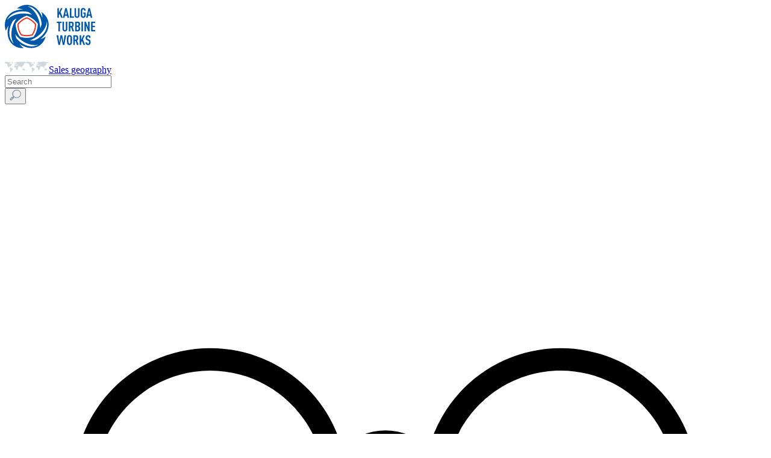

--- FILE ---
content_type: text/html; charset=UTF-8
request_url: https://paoktz.ru/en/contacts/
body_size: 10445
content:
<!DOCTYPE html>
<html>
<head>
	<title>Contacts</title>
	<meta http-equiv="Content-Type" content="text/html; charset=UTF-8" />
<link href="/bitrix/cache/css/en/main/template_d8926bf76a5c17baff5e43dd0a41b2f2/template_d8926bf76a5c17baff5e43dd0a41b2f2_v1.css?1751352186438119" type="text/css"  data-template-style="true" rel="stylesheet" />
<meta name="viewport" content="width=device-width, initial-scale=1.0, minimum-scale=1.0, maximum-scale=1.0, user-scalable=0">
<meta name="cmsmagazine" content="9b63be5a8b895e98d08205c48cae222e">



	</head>
<body class="body body--contacts">
<div class="page">
	<div class="page__header">
		<header class="header">
			<div class="header__container">
				<div class="row">
					<div class="column small-12">
						<div class="header__top">
							<div class="header__logo"><a class="logo" href="/en/"><svg version="1.1" id="Слой_1" xmlns="http://www.w3.org/2000/svg" xmlns:xlink="http://www.w3.org/1999/xlink" x="0px" y="0px"
	 width="149.756px" height="71.678px" viewBox="0 0 149.756 71.678" enable-background="new 0 0 149.756 71.678"
	 xml:space="preserve">
<path fill="#0057A8" d="M61.26,54.999c0.099-0.086,0.198-0.17,0.296-0.256c8.173-7.18,12.488-16.787,10.689-26.327
	c-0.197-1.043-0.47-2.057-0.8-3.046c-1.806-5.423-5.542-10.012-10.571-13.44c0.896,3.134,1.387,6.455,1.424,9.874
	c-0.338-1.013-0.71-2.001-1.113-2.963c-0.048-0.114-0.096-0.228-0.145-0.342c-4.303-10-12.108-17.08-21.742-18.317
	C38.246,0.046,37.197-0.007,36.155,0c-5.716,0.042-11.235,2.177-16.05,5.901c3.274,0.116,6.6,0.681,9.878,1.711
	c-1.082,0.007-2.151,0.052-3.205,0.139c-0.133,0.011-0.265,0.026-0.397,0.038C15.549,8.797,6.411,14.024,2.259,22.798
	c-0.454,0.959-0.829,1.94-1.144,2.934c-1.727,5.449-1.402,11.358,0.652,17.087c1.123-3.078,2.688-6.066,4.68-8.865
	c-0.326,1.027-0.613,2.054-0.854,3.08c-0.031,0.132-0.059,0.264-0.088,0.396c-2.391,10.612-0.243,20.919,6.819,27.579
	c0.772,0.729,1.589,1.389,2.437,1.994c4.648,3.326,10.368,4.844,16.453,4.66c-2.578-2.018-4.934-4.426-6.979-7.182
	c0.875,0.627,1.763,1.211,2.661,1.756c0.114,0.07,0.229,0.141,0.344,0.209c9.354,5.553,19.822,6.688,28.339,2.029
	c0.932-0.51,1.812-1.084,2.649-1.703c4.6-3.393,7.811-8.363,9.516-14.207c-2.706,1.822-5.715,3.316-8.958,4.408
	C59.645,56.341,60.47,55.681,61.26,54.999z M37.929,2.316c7.402,0.951,13.63,5.654,17.783,12.54c1.448,2.4,2.645,5.066,3.55,7.932
	c0.906,2.867,1.521,5.934,1.808,9.133c-0.603,2.363-1.412,4.616-2.402,6.74c-0.189-4.2-0.838-8.237-1.896-12.015
	c-0.675-2.406-1.515-4.705-2.505-6.875c-0.34-0.746-0.7-1.475-1.075-2.189c-1.123-2.137-2.396-4.13-3.811-5.945
	c-3.21-4.116-7.132-7.335-11.583-9.336C37.842,2.307,37.885,2.311,37.929,2.316z M54.639,31.779c-0.1,3.669-0.71,7.31-1.841,10.789
	c-1.186,3.652-2.924,7.119-5.15,10.271c-3.672,1.139-7.497,1.719-11.323,1.723c-3.825-0.004-7.65-0.584-11.322-1.723
	c-2.227-3.152-3.965-6.619-5.15-10.271c-1.131-3.479-1.741-7.119-1.841-10.789c-0.002-0.285,0.004-0.478,0.01-0.595
	c0.008-0.009,0.016-0.019,0.022-0.028c2.291-3.054,5.032-5.757,8.114-7.998c3.096-2.248,6.53-4.028,10.167-5.267
	c3.638,1.239,7.072,3.019,10.168,5.267c3.082,2.24,5.822,4.943,8.113,7.998c0.008,0.01,0.016,0.019,0.022,0.028
	C54.635,31.301,54.64,31.494,54.639,31.779z M3.812,24.88c0.019-0.04,0.035-0.081,0.054-0.12
	c3.188-6.739,9.581-11.199,17.404-13.025c2.738-0.639,5.649-0.961,8.664-0.937c3.019,0.024,6.138,0.397,9.282,1.119
	c2.051,1.301,3.936,2.762,5.643,4.356c-4.058-1.121-8.103-1.753-12.026-1.915c-2.499-0.103-4.947-0.014-7.319,0.258
	c-0.814,0.093-1.619,0.21-2.415,0.347c-2.379,0.408-4.668,1.002-6.831,1.788C11.363,18.531,7.09,21.266,3.812,24.88z M14.687,64.087
	c-5.426-5.115-7.691-12.574-7.01-20.58c0.238-2.803,0.832-5.672,1.788-8.533c0.956-2.859,2.272-5.706,3.927-8.469
	c1.871-1.549,3.844-2.89,5.887-4.021c-2.316,3.508-4.166,7.156-5.531,10.833c-0.87,2.346-1.543,4.703-2.019,7.043
	c-0.163,0.805-0.301,1.607-0.417,2.406c-0.347,2.387-0.489,4.748-0.411,7.047c0.178,5.217,1.458,10.127,3.883,14.361
	C14.751,64.146,14.718,64.116,14.687,64.087z M55.431,65.942c-6.541,3.58-14.336,3.438-21.739,0.316
	c-2.591-1.094-5.134-2.551-7.559-4.344c-2.43-1.795-4.739-3.926-6.859-6.361c-0.895-2.26-1.56-4.555-2.003-6.85
	c2.625,3.295,5.528,6.188,8.61,8.627c1.965,1.555,4.002,2.924,6.084,4.1c0.715,0.404,1.436,0.783,2.161,1.141
	c2.165,1.068,4.366,1.932,6.579,2.566c5.01,1.439,10.068,1.736,14.841,0.74C55.507,65.899,55.47,65.923,55.431,65.942z
	 M56.914,54.39c-2.454,1.752-5.189,3.289-8.153,4.553c-2.429,0.154-4.818,0.078-7.141-0.209c3.941-1.479,7.587-3.344,10.855-5.521
	c2.084-1.387,4.014-2.9,5.773-4.516c0.605-0.555,1.188-1.123,1.752-1.701c1.686-1.729,3.187-3.557,4.476-5.465
	c2.916-4.321,4.762-9.039,5.289-13.885c0.009,0.043,0.019,0.085,0.027,0.128c1.382,7.328-1.162,14.698-6.419,20.774
	C61.535,50.673,59.364,52.638,56.914,54.39z"/>
<path fill="#EE3124" d="M36.325,22.627c2.693,0.984,5.228,2.332,7.542,4.013c2.314,1.683,4.381,3.679,6.154,5.946
	c-0.1,2.91-0.596,5.755-1.475,8.46c-0.887,2.73-2.15,5.32-3.76,7.707c-2.756,0.789-5.599,1.189-8.46,1.193
	c-2.864-0.004-5.708-0.404-8.463-1.193c-1.609-2.387-2.873-4.977-3.76-7.709c-0.884-2.717-1.38-5.576-1.475-8.458
	c1.769-2.263,3.837-4.262,6.153-5.946C31.098,24.959,33.632,23.611,36.325,22.627 M36.325,20.512
	c-3.117,1.062-6.062,2.587-8.714,4.514c-2.642,1.92-4.99,4.237-6.954,6.854c-0.006,0.008-0.013,0.016-0.02,0.024
	c-0.005,0.1-0.01,0.265-0.009,0.51c0.086,3.145,0.609,6.264,1.578,9.247c1.016,3.129,2.506,6.102,4.414,8.803
	c3.147,0.977,6.426,1.473,9.704,1.477c3.279-0.004,6.558-0.5,9.704-1.477c1.909-2.701,3.398-5.674,4.415-8.803
	c0.969-2.982,1.492-6.102,1.578-9.247c0.001-0.245-0.004-0.41-0.009-0.51c-0.007-0.008-0.014-0.016-0.02-0.024
	c-1.964-2.618-4.313-4.935-6.954-6.854C42.386,23.1,39.443,21.574,36.325,20.512L36.325,20.512z"/>
<g>
	<path fill="#0057A8" d="M96.072,21.444h-2.727l-2.592-6.604l-1.217,2.479v4.125h-2.524V5.397h2.524v7.55l3.493-7.55h2.547
		l-3.224,6.648L96.072,21.444z"/>
	<path fill="#0057A8" d="M106.529,21.444h-2.637l-0.653-3.178H99.52l-0.631,3.178h-2.66l3.944-16.047h2.457L106.529,21.444z
		 M102.765,15.99l-1.375-6.716l-1.374,6.716H102.765z"/>
	<path fill="#0057A8" d="M114.53,21.444h-6.738V5.397h2.524v13.771h4.214V21.444z"/>
	<path fill="#0057A8" d="M123.793,17.5c0,1.203-0.368,2.187-1.104,2.953c-0.767,0.781-1.758,1.172-2.975,1.172
		c-1.232,0-2.231-0.391-2.998-1.172c-0.736-0.766-1.104-1.75-1.104-2.953V5.397h2.524v12.238c0,0.556,0.15,0.98,0.451,1.273
		c0.3,0.293,0.676,0.439,1.127,0.439c0.45,0,0.822-0.146,1.115-0.439s0.439-0.717,0.439-1.273V5.397h2.524V17.5z"/>
	<path fill="#0057A8" d="M134.093,17.162c0,1.428-0.372,2.528-1.116,3.302c-0.743,0.774-1.739,1.161-2.986,1.161
		c-1.307,0-2.344-0.458-3.11-1.375c-0.495-0.601-0.814-1.371-0.958-2.311c-0.143-0.938-0.214-2.445-0.214-4.519
		c0-2.074,0.071-3.58,0.214-4.519c0.144-0.939,0.463-1.709,0.958-2.31c0.767-0.917,1.804-1.375,3.11-1.375
		c1.187,0,2.142,0.361,2.862,1.082c0.781,0.796,1.194,1.916,1.24,3.358h-2.524c-0.03-1.442-0.557-2.164-1.578-2.164
		c-0.541,0-0.939,0.203-1.194,0.609c-0.226,0.36-0.376,0.935-0.451,1.724c-0.075,0.789-0.112,1.987-0.112,3.595
		s0.037,2.806,0.112,3.595s0.226,1.364,0.451,1.724c0.255,0.406,0.653,0.608,1.194,0.608c0.526,0,0.92-0.191,1.184-0.575
		c0.263-0.383,0.395-0.875,0.395-1.476v-2.502h-1.578v-2.073h4.103V17.162z"/>
	<path fill="#0057A8" d="M145,21.444h-2.637l-0.653-3.178h-3.719l-0.631,3.178h-2.66l3.944-16.047h2.457L145,21.444z M141.237,15.99
		l-1.375-6.716l-1.374,6.716H141.237z"/>
	<path fill="#0057A8" d="M94.043,30.073h-2.704v13.77h-2.524v-13.77h-2.682v-2.276h7.91V30.073z"/>
	<path fill="#0057A8" d="M103.69,39.899c0,1.203-0.368,2.186-1.104,2.953c-0.767,0.781-1.758,1.172-2.975,1.172
		c-1.232,0-2.231-0.391-2.998-1.172c-0.736-0.768-1.104-1.75-1.104-2.953V27.797h2.524v12.237c0,0.557,0.15,0.98,0.451,1.273
		c0.3,0.293,0.676,0.439,1.127,0.439c0.45,0,0.822-0.146,1.115-0.439s0.439-0.717,0.439-1.273V27.797h2.524V39.899z"/>
	<path fill="#0057A8" d="M114.71,43.843h-2.637l-2.096-6.58h-1.42v6.58h-2.524V27.797h4.057c1.457,0,2.505,0.372,3.144,1.115
		c0.639,0.744,0.958,1.95,0.958,3.618c0,1.067-0.139,1.938-0.417,2.614s-0.763,1.202-1.453,1.578L114.71,43.843z M111.352,34.344
		c0.211-0.428,0.315-1.033,0.315-1.814s-0.104-1.386-0.315-1.814c-0.21-0.428-0.623-0.642-1.239-0.642h-1.555v4.913h1.555
		C110.729,34.986,111.142,34.772,111.352,34.344z"/>
	<path fill="#0057A8" d="M124.762,39.245c0,0.947-0.075,1.684-0.225,2.209c-0.15,0.527-0.421,0.984-0.812,1.375
		c-0.677,0.676-1.729,1.014-3.155,1.014h-3.989V27.797h4.012c1.427,0,2.464,0.331,3.11,0.992c0.375,0.375,0.638,0.804,0.788,1.285
		s0.226,1.149,0.226,2.006c0,1.232-0.308,2.164-0.924,2.794c-0.256,0.256-0.533,0.443-0.834,0.563
		c0.36,0.166,0.653,0.361,0.879,0.586C124.455,36.654,124.762,37.729,124.762,39.245z M122.193,32.237
		c0-0.781-0.139-1.337-0.417-1.668c-0.277-0.33-0.747-0.496-1.408-0.496h-1.262v4.35h1.262c0.646,0,1.111-0.172,1.397-0.519
		C122.05,33.559,122.193,33.003,122.193,32.237z M122.239,39.065c0-0.887-0.15-1.524-0.451-1.916
		c-0.301-0.391-0.789-0.586-1.465-0.586h-1.217v5.003h1.217c0.69,0,1.183-0.188,1.476-0.564
		C122.092,40.628,122.239,39.981,122.239,39.065z"/>
	<path fill="#0057A8" d="M129.518,43.843h-2.524V27.797h2.524V43.843z"/>
	<path fill="#0057A8" d="M140.539,43.843h-2.231l-3.786-9.533v9.533h-2.524V27.797h2.254l3.764,9.533v-9.533h2.524V43.843z"/>
	<path fill="#0057A8" d="M149.756,43.843h-6.738V27.797h6.738v2.276h-4.214v4.552h3.628v2.276h-3.628v4.666h4.214V43.843z"/>
	<path fill="#0057A8" d="M101.662,50.196l-3.021,16.047h-2.637L93.706,54.05l-2.276,12.193h-2.637L85.75,50.196h2.772l1.578,12.17
		l2.208-12.17h2.795l2.231,12.17l1.555-12.17H101.662z"/>
	<path fill="#0057A8" d="M111.262,53.679c0.136,0.939,0.203,2.453,0.203,4.541s-0.067,3.604-0.203,4.541
		c-0.135,0.939-0.458,1.703-0.969,2.289c-0.767,0.916-1.803,1.373-3.11,1.373c-1.307,0-2.344-0.457-3.11-1.373
		c-0.495-0.602-0.814-1.371-0.958-2.311c-0.143-0.939-0.214-2.445-0.214-4.52s0.071-3.58,0.214-4.52
		c0.144-0.938,0.463-1.709,0.958-2.309c0.767-0.918,1.804-1.375,3.11-1.375c1.308,0,2.344,0.457,3.11,1.375
		C110.804,51.978,111.127,52.739,111.262,53.679z M108.84,61.815c0.067-0.789,0.101-1.988,0.101-3.596s-0.033-2.807-0.101-3.594
		c-0.068-0.789-0.215-1.365-0.44-1.725c-0.255-0.406-0.661-0.609-1.217-0.609c-0.541,0-0.939,0.203-1.194,0.609
		c-0.376,0.602-0.563,2.373-0.563,5.318s0.188,4.719,0.563,5.318c0.255,0.406,0.653,0.609,1.194,0.609
		c0.556,0,0.962-0.203,1.217-0.609C108.625,63.179,108.772,62.604,108.84,61.815z"/>
	<path fill="#0057A8" d="M122.193,66.243h-2.637l-2.096-6.58h-1.42v6.58h-2.524V50.196h4.057c1.457,0,2.505,0.371,3.144,1.115
		s0.958,1.949,0.958,3.617c0,1.068-0.139,1.939-0.417,2.615s-0.763,1.201-1.453,1.578L122.193,66.243z M118.834,56.743
		c0.211-0.428,0.315-1.033,0.315-1.814s-0.104-1.385-0.315-1.814c-0.21-0.428-0.623-0.641-1.239-0.641h-1.555v4.912h1.555
		C118.211,57.386,118.625,57.171,118.834,56.743z"/>
	<path fill="#0057A8" d="M133.124,66.243h-2.727l-2.592-6.604l-1.217,2.479v4.125h-2.524V50.196h2.524v7.551l3.493-7.551h2.547
		l-3.224,6.648L133.124,66.243z"/>
	<path fill="#0057A8" d="M142.162,61.804c0,1.684-0.346,2.861-1.037,3.539c-0.736,0.705-1.78,1.059-3.133,1.059
		c-1.367,0-2.404-0.354-3.11-1.059c-0.69-0.691-1.036-1.842-1.036-3.449h2.524c0,0.857,0.149,1.457,0.45,1.803
		c0.256,0.285,0.646,0.428,1.172,0.428c0.556,0,0.962-0.148,1.218-0.449c0.285-0.33,0.428-0.924,0.428-1.781
		c0-0.855-0.094-1.445-0.281-1.77c-0.188-0.322-0.598-0.611-1.229-0.867l-1.916-0.789c-0.826-0.346-1.405-0.801-1.735-1.363
		c-0.331-0.564-0.496-1.453-0.496-2.672c0-1.486,0.436-2.621,1.308-3.402c0.735-0.646,1.652-0.969,2.749-0.969
		c1.247,0,2.209,0.322,2.886,0.969c0.751,0.736,1.126,1.9,1.126,3.494h-2.523c0-0.813-0.128-1.383-0.384-1.713
		c-0.24-0.316-0.616-0.475-1.127-0.475c-0.45,0-0.811,0.15-1.081,0.451c-0.286,0.33-0.429,0.857-0.429,1.578
		c0,0.66,0.082,1.131,0.248,1.408c0.165,0.277,0.525,0.529,1.082,0.756l1.893,0.766c0.947,0.391,1.589,0.902,1.928,1.533
		C141.993,59.46,142.162,60.45,142.162,61.804z"/>
</g>
</svg></a></div>
							<div class="header__related-links">&nbsp;</div>
							<div class="header__geography"><a href="/en/customers/references/"><i class="svg-icon"><svg xmlns="http://www.w3.org/2000/svg" width="36.49" height="19.01" viewBox="0 0 36.49 19.01">
											<path d="M12.15 12l1.5.72-.86 1.76-.86.13-.13.69-1.8 1.52-.81 1.55.6.64-1-.26-.35-.86 1-4-.82-.73-.38-1.54.46-.76-.42.07-.6-.77-.52-.26L6 9.48 5 7.94l-.6-1.12v-1.5l-1-1.67-1.21-.78-.77.43L0 4l.9-.73-.56-.14-.21-.73.64-.51-.64-.09.13-.47h.47L.3.69 1.46 0l2.1 1.16.77-.73L6 1.42l3.21-.35V2.7L7.94 3l-.26.69L8.92 5l.3-.05.22-1.67h.82l.34.94.4-.32L12 6l-1.33.6-1 .56-.87 1.12v.56h-.3l-.22-.6-1.16.17-.25.73.3.43.43-.35.4.08-.22.62h.51l.18.65.34.11.26-.42 1.72.17 1.15.86zm20.33-.39l-.1.73-.61-.22.11-.4-.68-.05-.87.81-.93.34.23 1.26-.09.25.34.2 1.38-.34.53.31.26-.14.16.51.7.2.51-.31.28-1.51-.76-.76zm-3.41-.7l.73.14.33-1-.2-.17-1 .62zm2.24-.29l.76.79h.44l.18-.17.62.39-.25-.53-1.16-.56zm1.38-6.38h-.2v1L32 6.34l-.65.48v.42l1.18-.7.06-.73.39-.36-.38-.25.17-.6zm3 10.21l.09.79-.87.81.56.06.5-.76.39-.54h-.25zM16.93 2.64v.82l.57-.25.16-.21-.61-1.19-.37.19v.32l-.34.41v.43h.41zm5.15 9.64v.92l.36.16.37-1.1-.1-.46zm12.64-9.54v.65l-.73.9v-1l1-1.16-.59.09-.76.62-.93-.06-.7.68.5.36-.59 1.63-.5.09-.35.46.14.59-.37.19-.11-.53-.31-.42-.42.42.34 1-.48.87-1 .06-.22.36.48.7-.5.43-.52-.54v.51l.45.5.2.9.56.2.77.31-1.41-.25-.67-.6-.54-.76.73.36-.34-.61-.06-.84-.33.08-.39-.84-1.07.76v.48l-.39.39-.5-1.27-.56-.67-1.36-.26-.39-.33-.2.11.28.68.45-.23.59.45-1.74 1-.9-1.77h-.19L22 9.6l.9-.42-.28 1-.9.81.14 1.21-.5.39-.93 1.75-.93.17-.81-2 .2-.9-.53-1.57-1.72.11-.95-.93.17-1.52.92-1.12 1.8-.31.12.48.73.47.28-.39 1.12.29.28-.12.12-.42-.77-.13-.25-.45-.21-.11-.16.55-.31-.44v-.36l-.46-.36-.27-.14v.36l.57.39-.3.34-.41-.54-.3-.35-.68.35-.47.75-.73-.12-.05-.91.94.07-.26-.48-.18-.39.71-.23.36-.51h.32l-.07-.29.2-.28.16.46h.89l.25-.64.34.12L20 2.8l.53-.17-.17-.2-.47.14-.17-.41-.08-.16.19-.14.17-.47h-.18l-.3.37-.25.54.28.3-.28.73-.41.16-.22-.73-.48.24-.23-.14v-.7l.41-.32.37-.84.86-.48 2.16.4 7-.74 7.46 1.05.28.79-1 .56zm-12.8 2.85L20.74 5l-.36.63.15.3.69-.11.5.13zm1.25.77l-.11-.7-.23-.34.28-.11v-.34l-.71.39.25.63-.11.44zM13 .83l-.66-.17-.79.84 1 2.62.48.12v-.86l.33-.2v-.32l.33-.62-.23-.48z" fill="#cfd8dc"/>
										</svg></i><i class="svg-icon"><svg xmlns="http://www.w3.org/2000/svg" width="36.49" height="19.01" viewBox="0 0 36.49 19.01">
											<path d="M12.15 12l1.5.72-.86 1.76-.86.13-.13.69-1.8 1.52-.81 1.55.6.64-1-.26-.35-.86 1-4-.82-.73-.38-1.54.46-.76-.42.07-.6-.77-.52-.26L6 9.48 5 7.94l-.6-1.12v-1.5l-1-1.67-1.21-.78-.77.43L0 4l.9-.73-.56-.14-.21-.73.64-.51-.64-.09.13-.47h.47L.3.69 1.46 0l2.1 1.16.77-.73L6 1.42l3.21-.35V2.7L7.94 3l-.26.69L8.92 5l.3-.05.22-1.67h.82l.34.94.4-.32L12 6l-1.33.6-1 .56-.87 1.12v.56h-.3l-.22-.6-1.16.17-.25.73.3.43.43-.35.4.08-.22.62h.51l.18.65.34.11.26-.42 1.72.17 1.15.86zm20.33-.39l-.1.73-.61-.22.11-.4-.68-.05-.87.81-.93.34.23 1.26-.09.25.34.2 1.38-.34.53.31.26-.14.16.51.7.2.51-.31.28-1.51-.76-.76zm-3.41-.7l.73.14.33-1-.2-.17-1 .62zm2.24-.29l.76.79h.44l.18-.17.62.39-.25-.53-1.16-.56zm1.38-6.38h-.2v1L32 6.34l-.65.48v.42l1.18-.7.06-.73.39-.36-.38-.25.17-.6zm3 10.21l.09.79-.87.81.56.06.5-.76.39-.54h-.25zM16.93 2.64v.82l.57-.25.16-.21-.61-1.19-.37.19v.32l-.34.41v.43h.41zm5.15 9.64v.92l.36.16.37-1.1-.1-.46zm12.64-9.54v.65l-.73.9v-1l1-1.16-.59.09-.76.62-.93-.06-.7.68.5.36-.59 1.63-.5.09-.35.46.14.59-.37.19-.11-.53-.31-.42-.42.42.34 1-.48.87-1 .06-.22.36.48.7-.5.43-.52-.54v.51l.45.5.2.9.56.2.77.31-1.41-.25-.67-.6-.54-.76.73.36-.34-.61-.06-.84-.33.08-.39-.84-1.07.76v.48l-.39.39-.5-1.27-.56-.67-1.36-.26-.39-.33-.2.11.28.68.45-.23.59.45-1.74 1-.9-1.77h-.19L22 9.6l.9-.42-.28 1-.9.81.14 1.21-.5.39-.93 1.75-.93.17-.81-2 .2-.9-.53-1.57-1.72.11-.95-.93.17-1.52.92-1.12 1.8-.31.12.48.73.47.28-.39 1.12.29.28-.12.12-.42-.77-.13-.25-.45-.21-.11-.16.55-.31-.44v-.36l-.46-.36-.27-.14v.36l.57.39-.3.34-.41-.54-.3-.35-.68.35-.47.75-.73-.12-.05-.91.94.07-.26-.48-.18-.39.71-.23.36-.51h.32l-.07-.29.2-.28.16.46h.89l.25-.64.34.12L20 2.8l.53-.17-.17-.2-.47.14-.17-.41-.08-.16.19-.14.17-.47h-.18l-.3.37-.25.54.28.3-.28.73-.41.16-.22-.73-.48.24-.23-.14v-.7l.41-.32.37-.84.86-.48 2.16.4 7-.74 7.46 1.05.28.79-1 .56zm-12.8 2.85L20.74 5l-.36.63.15.3.69-.11.5.13zm1.25.77l-.11-.7-.23-.34.28-.11v-.34l-.71.39.25.63-.11.44zM13 .83l-.66-.17-.79.84 1 2.62.48.12v-.86l.33-.2v-.32l.33-.62-.23-.48z" fill="#cfd8dc"/>
										</svg></i><span>Sales geography</span></a></div>
							<div class="header__search">
								<form class="form form_search" action="/en/search/" method="GET">
									<div class="form__content">
										<div class="form__field">
											<div class="form__input form__input_search">
												<input type="text" name="q" placeholder="Search" autocomplete="off" required>
											</div>
											<div class="form__input form__input_submit">
												<button type="submit"><i class="svg-icon"><svg xmlns="http://www.w3.org/2000/svg" width="18.5" height="18.5" viewBox="0 0 18.5 18.5">
															<path d="M11.45 0A7 7 0 0 0 6.1 11.63l-.71.71-.77-.76L0 16.2l2.3 2.3 4.62-4.62-.77-.77.72-.71A7 7 0 1 0 11.45 0zM2.3 17l-.77-.77 3.09-3.09.77.76zm9.15-4a6 6 0 1 1 6-6 6 6 0 0 1-6 6z" fill="#6b8693"/>
														</svg></i></button>
											</div>
										</div>
									</div>
								</form>
							</div>
							<div class="header__lang-nav">
															</div>
							<div class="header__vision">
								<a class="header__vision__link" href="#" onclick="finevision.activate_navbar()" title="Версия для слабовидящих">
									<svg viewBox="0 0 512 512" xml:space="preserve" xmlns="http://www.w3.org/2000/svg" xmlns:xlink="http://www.w3.org/1999/xlink"><path d="M465.4,247c-2.2-22-12.4-43-28.9-58.4c-17.1-15.9-39.3-24.7-62.7-24.7c-41.5,0-77.3,27.4-88.5,67c-7-7-18.5-11.7-29.3-11.7  c-10.8,0-22.3,4.7-29.3,11.7c-11.2-39.6-47-67-88.5-67c-23.3,0-45.6,8.7-62.7,24.6C59,204,48.8,225,46.6,247H32v18h14.6  c2.2,22,12.4,43,28.9,58.4c17.1,15.9,39.3,24.7,62.7,24.7c50.8,0,92.1-41.2,92.1-92c0-0.1,0-0.1,0-0.1h0c0-9.9,11.5-21.6,25.7-21.6  s25.7,11.7,25.7,21.6h0c0,0,0,0,0,0.1c0,50.8,41.3,92,92.1,92c23.3,0,45.6-8.7,62.7-24.7c16.5-15.4,26.7-36.5,28.9-58.5H480v-18  H465.4z M373.8,333c-42.5,0-77-34.6-77-77c0-42.5,34.6-77,77-77c42.5,0,77,34.6,77,77C450.8,298.5,416.3,333,373.8,333z M138.2,333  c-42.5,0-77-34.6-77-77c0-42.5,34.6-77,77-77c42.5,0,77,34.6,77,77C215.2,298.5,180.7,333,138.2,333z"/></svg>
								</a>
							</div>
							<div class="header__mobile-menu-trigger"><a class="mobile-menu-trigger" href="#mobile-menu"><i class="menu-trigger__sandwich"><i class="sandwich"><i class="sandwich__line"></i><i class="sandwich__line"></i><i class="sandwich__line"></i></i></i></a></div>
						</div>
					</div>
				</div>
			</div>
				<div class="header__container">
		<div class="row">
			<div class="column small-12">
				<div class="header__bottom">
					<div class="header__nav">
						<div class="nav">
							<ul class="nav__list">
																	<li class="nav__item"><a class="nav__link"
									                                                                       href="/en/company/"><span
											class="nav__text">Company</span></a>
									</li>									<li class="nav__item"><a class="nav__link"
									                                                                       href="/en/customers/"><span
											class="nav__text">For clients</span></a>
									</li>									<li class="nav__item"><a class="nav__link"
									                                                                       href="/en/invest/"><span
											class="nav__text">For shareholders and investors</span></a>
									</li>									<li class="nav__item"><a class="nav__link"
									                                                                       href="/en/suppliers/"><span
											class="nav__text">For suppliers</span></a>
									</li>									<li class="nav__item"><a class="nav__link"
									                                                                       href="/en/press/"><span
											class="nav__text">Press center</span></a>
									</li>									<li class="nav__item"><a class="nav__link"
									                                                                       href="/en/career/"><span
											class="nav__text">Career</span></a>
									</li>									<li class="nav__item active"><a class="nav__link"
									                                                                       href="/en/contacts/"><span
											class="nav__text">Contacts</span></a>
									</li>							</ul>
						</div>
					</div>
				</div>
			</div>
		</div>
	</div>
		</header>
			</div>
	<div class="page__main">
					<div class="row"><div class="column small-12"><nav role="navigation"><ul class="breadcrumbs"><li><a href="/en/">Kaluga Turbine Works</a></li><li>Contacts</li></ul></nav></div></div>						<div class="row">
			<div class="column small-12">
				<main class="main">
				
									
					<section class="main__content ">
						<div class="content">
																								<div class="page__title"><h1>Contacts</h1></div>
																<article class="article">
		<p><span class="text-light text-sparse"><b>Legal address: </b>
248021, Russia, Kaluga city, Moskovskaia str., h. 241</span></p>

		<hr>
			<p><strong class="text-dark text-uppercase text-sparse">Office contacts</strong></p>
	<table class="contacts-table">
					<tr>
				<td><span class="text-light text-sparse">Office</span></td>
				<td>248021, Russia, Kaluga city, Moskovskaia str., h. 241</td>
			</tr>
							<tr>
				<td><span class="text-light text-sparse">Telephone</span></td>
				<td><a href="tel:84842767054">8 (4842) 76-70-54</a> (administrative office) </td>
			</tr>
							<tr>
				<td><span class="text-light text-sparse">Fax</span></td>
				<td>8 (4842) 56-22-90</td>
			</tr>
					<tr>
				<td><span class="text-light text-sparse">E-mail</span></td>
				<td><a href="mailto:ktz@paoktz.ru">ktz@paoktz.ru</a></td>
			</tr>
					<tr>
				<td><span class="text-light text-sparse">Web-site</span></td>
				<td><a href="http://www.paoktz.ru">www.paoktz.ru</a></td>
			</tr>
			</table>
	</article>
	</div>
	</section>
			<aside class="main__sidebar">
			<div class="sidebar">
											</div>
		</aside>
		</main>
	</div>
	</div>
	</div>
	<div class="page__footer">
		<footer class="footer" id="footer" data-toggler=".expanded">
			<div class="footer__container">
				<div class="row">
					<div class="column small-12">
						<div class="footer__top">
								<div class="footer__main-nav">
		<div class="nav">
			<ul class="nav__list">
									<li class="nav__item"><a class="nav__link" href="/en/company/"><span class="nav__text">Company</span></a></li>
									<li class="nav__item"><a class="nav__link" href="/en/customers/"><span class="nav__text">For clients</span></a></li>
									<li class="nav__item"><a class="nav__link" href="/en/invest/"><span class="nav__text">For shareholders and investors</span></a></li>
									<li class="nav__item"><a class="nav__link" href="/en/suppliers/"><span class="nav__text">For suppliers</span></a></li>
									<li class="nav__item"><a class="nav__link" href="/en/press/"><span class="nav__text">Press center</span></a></li>
									<li class="nav__item"><a class="nav__link" href="/en/career/"><span class="nav__text">Career</span></a></li>
									<li class="nav__item active"><a class="nav__link" href="/en/contacts/"><span class="nav__text">Contacts</span></a></li>
								<li class="nav__item"><a class="nav__link menu-trigger" href="javascript:void(0);" data-toggle="footer"><i
							class="menu-trigger__sandwich"><i class="sandwich"><i class="sandwich__line"></i><i
									class="sandwich__line"></i><i class="sandwich__line"></i></i></i><span
							class="nav__text">Menu</span></a></li>
			</ul>
		</div>
	</div>
							<div class="footer__secondary-nav">
									<div class="nav">
		<ul class="nav__list">
											<li class="nav__item"><a class="nav__link" href="/en/company/"><span class="nav__text">Company</span></a>
											<ul class="nav__list">
																					<li class="nav__item"><a class="nav__link" href="/en/company/strategy/"><span class="nav__text">Mission. Vision. Values</span></a></li>
																<li class="nav__item"><a class="nav__link" href="/en/company/top-management/"><span class="nav__text">Senoir Management</span></a></li>
																<li class="nav__item"><a class="nav__link" href="/en/company/social-responsibility/"><span class="nav__text">Social responsibility</span></a></li>
																<li class="nav__item"><a class="nav__link" href="/en/company/privacy-policy/"><span class="nav__text">Privacy Policy</span></a></li>
											</ul></li>				<li class="nav__item"><a class="nav__link" href="/en/customers/"><span class="nav__text">For clients</span></a>
											<ul class="nav__list">
																					<li class="nav__item"><a class="nav__link" href="/en/customers/production/"><span class="nav__text">Production</span></a></li>
																<li class="nav__item"><a class="nav__link" href="/en/customers/quality/"><span class="nav__text">Quality</span></a></li>
																<li class="nav__item"><a class="nav__link" href="/en/customers/products/"><span class="nav__text">Key Products</span></a></li>
																<li class="nav__item"><a class="nav__link" href="/en/customers/service/"><span class="nav__text">Service</span></a></li>
																<li class="nav__item"><a class="nav__link" href="/en/customers/references/"><span class="nav__text">References</span></a></li>
																<li class="nav__item"><a class="nav__link" href="/en/customers/tmc/"><span class="nav__text">Sales of unclaimed goods and materials</span></a></li>
																<li class="nav__item"><a class="nav__link" href="/en/customers/contacts/"><span class="nav__text">Contacts</span></a></li>
											</ul></li>				<li class="nav__item"><a class="nav__link" href="/en/invest/"><span class="nav__text">For shareholders and investors</span></a>
											<ul class="nav__list">
																					<li class="nav__item"><a class="nav__link" href="/en/invest/documents/"><span class="nav__text">Documents</span></a></li>
																<li class="nav__item"><a class="nav__link" href="/en/invest/contacts/"><span class="nav__text">Contacts</span></a></li>
											</ul></li>				<li class="nav__item"><a class="nav__link" href="/en/suppliers/"><span class="nav__text">For suppliers</span></a>
											<ul class="nav__list">
																					<li class="nav__item"><a class="nav__link" href="/en/suppliers/contacts/"><span class="nav__text">Contacts</span></a></li>
											</ul></li>				<li class="nav__item"><a class="nav__link" href="/en/press/"><span class="nav__text">Press center</span></a>
											<ul class="nav__list">
																					<li class="nav__item"><a class="nav__link" href="/en/press/news/"><span class="nav__text">News</span></a></li>
																<li class="nav__item"><a class="nav__link" href="/en/press/video-news/"><span class="nav__text">Video</span></a></li>
																<li class="nav__item"><a class="nav__link" href="/en/press/exhibition-and-conference/"><span class="nav__text">Exhibitions and conferences</span></a></li>
																<li class="nav__item"><a class="nav__link" href="/en/press/photo-archive/"><span class="nav__text">Photo archive</span></a></li>
																<li class="nav__item"><a class="nav__link" href="/en/press/contacts/"><span class="nav__text">Contacts for Mass Media</span></a></li>
											</ul></li>				<li class="nav__item"><a class="nav__link" href="/en/career/"><span class="nav__text">Career</span></a>
											<ul class="nav__list">
																					<li class="nav__item"><a class="nav__link" href="/en/career/students/"><span class="nav__text">For students and graduates</span></a></li>
																<li class="nav__item"><a class="nav__link" href="/en/career/vacancies/"><span class="nav__text">Vacancies</span></a></li>
																<li class="nav__item"><a class="nav__link" href="/en/career/contacts/"><span class="nav__text">Contacts</span></a></li>
											</ul></li>				<li class="nav__item active"><a class="nav__link" href="/en/contacts/"><span class="nav__text">Contacts</span></a>
											</li>
														</ul>
	</div>
							</div>
						</div>
					</div>
				</div>
			</div>
			<div class="footer__container">
				<div class="row">
					<div class="column small-12">
						<div class="footer__bottom">
							<div class="footer__copyright">© 2026, PJSC "Kaluga Turbine Works"</div>
							<div class="footer__contacts"><span>248021, Russia, Kaluga city, Moskovskaia str., h. 241</span><span>Telephone: <a href="tel:+74842767054">(4842) 76-70-54</a></span><span>Fax:  <a href="tel:+74842562290">(4842) 56-22-90</a></span></div>
							<div class="footer__email"><a href="mailto:ktz@oaoktz.ru">ktz@paoktz.ru</a></div>
							<div class="footer__additional"><a href="/en/corruption/">Anticorruption efforts</a></div>
							<div class="footer__desktop-site"><noindex><a href="/en/contacts/?show_full_version=Y" rel="nofollow">Full version</a></noindex></div>
						</div>
					</div>
				</div>
			</div>
		</footer>
	</div>
	</div>
	<div class="mobile-menu" id="mobile-menu">
		<div class="mobile-menu__header">
			<div class="header">
				<div class="header__container">
					<div class="row">
						<div class="column small-12">
							<div class="header__top">
								<div class="header__logo"><a class="logo" href="/en/"><svg version="1.1" id="Слой_1" xmlns="http://www.w3.org/2000/svg" xmlns:xlink="http://www.w3.org/1999/xlink" x="0px" y="0px"
	 width="149.756px" height="71.678px" viewBox="0 0 149.756 71.678" enable-background="new 0 0 149.756 71.678"
	 xml:space="preserve">
<path fill="#0057A8" d="M61.26,54.999c0.099-0.086,0.198-0.17,0.296-0.256c8.173-7.18,12.488-16.787,10.689-26.327
	c-0.197-1.043-0.47-2.057-0.8-3.046c-1.806-5.423-5.542-10.012-10.571-13.44c0.896,3.134,1.387,6.455,1.424,9.874
	c-0.338-1.013-0.71-2.001-1.113-2.963c-0.048-0.114-0.096-0.228-0.145-0.342c-4.303-10-12.108-17.08-21.742-18.317
	C38.246,0.046,37.197-0.007,36.155,0c-5.716,0.042-11.235,2.177-16.05,5.901c3.274,0.116,6.6,0.681,9.878,1.711
	c-1.082,0.007-2.151,0.052-3.205,0.139c-0.133,0.011-0.265,0.026-0.397,0.038C15.549,8.797,6.411,14.024,2.259,22.798
	c-0.454,0.959-0.829,1.94-1.144,2.934c-1.727,5.449-1.402,11.358,0.652,17.087c1.123-3.078,2.688-6.066,4.68-8.865
	c-0.326,1.027-0.613,2.054-0.854,3.08c-0.031,0.132-0.059,0.264-0.088,0.396c-2.391,10.612-0.243,20.919,6.819,27.579
	c0.772,0.729,1.589,1.389,2.437,1.994c4.648,3.326,10.368,4.844,16.453,4.66c-2.578-2.018-4.934-4.426-6.979-7.182
	c0.875,0.627,1.763,1.211,2.661,1.756c0.114,0.07,0.229,0.141,0.344,0.209c9.354,5.553,19.822,6.688,28.339,2.029
	c0.932-0.51,1.812-1.084,2.649-1.703c4.6-3.393,7.811-8.363,9.516-14.207c-2.706,1.822-5.715,3.316-8.958,4.408
	C59.645,56.341,60.47,55.681,61.26,54.999z M37.929,2.316c7.402,0.951,13.63,5.654,17.783,12.54c1.448,2.4,2.645,5.066,3.55,7.932
	c0.906,2.867,1.521,5.934,1.808,9.133c-0.603,2.363-1.412,4.616-2.402,6.74c-0.189-4.2-0.838-8.237-1.896-12.015
	c-0.675-2.406-1.515-4.705-2.505-6.875c-0.34-0.746-0.7-1.475-1.075-2.189c-1.123-2.137-2.396-4.13-3.811-5.945
	c-3.21-4.116-7.132-7.335-11.583-9.336C37.842,2.307,37.885,2.311,37.929,2.316z M54.639,31.779c-0.1,3.669-0.71,7.31-1.841,10.789
	c-1.186,3.652-2.924,7.119-5.15,10.271c-3.672,1.139-7.497,1.719-11.323,1.723c-3.825-0.004-7.65-0.584-11.322-1.723
	c-2.227-3.152-3.965-6.619-5.15-10.271c-1.131-3.479-1.741-7.119-1.841-10.789c-0.002-0.285,0.004-0.478,0.01-0.595
	c0.008-0.009,0.016-0.019,0.022-0.028c2.291-3.054,5.032-5.757,8.114-7.998c3.096-2.248,6.53-4.028,10.167-5.267
	c3.638,1.239,7.072,3.019,10.168,5.267c3.082,2.24,5.822,4.943,8.113,7.998c0.008,0.01,0.016,0.019,0.022,0.028
	C54.635,31.301,54.64,31.494,54.639,31.779z M3.812,24.88c0.019-0.04,0.035-0.081,0.054-0.12
	c3.188-6.739,9.581-11.199,17.404-13.025c2.738-0.639,5.649-0.961,8.664-0.937c3.019,0.024,6.138,0.397,9.282,1.119
	c2.051,1.301,3.936,2.762,5.643,4.356c-4.058-1.121-8.103-1.753-12.026-1.915c-2.499-0.103-4.947-0.014-7.319,0.258
	c-0.814,0.093-1.619,0.21-2.415,0.347c-2.379,0.408-4.668,1.002-6.831,1.788C11.363,18.531,7.09,21.266,3.812,24.88z M14.687,64.087
	c-5.426-5.115-7.691-12.574-7.01-20.58c0.238-2.803,0.832-5.672,1.788-8.533c0.956-2.859,2.272-5.706,3.927-8.469
	c1.871-1.549,3.844-2.89,5.887-4.021c-2.316,3.508-4.166,7.156-5.531,10.833c-0.87,2.346-1.543,4.703-2.019,7.043
	c-0.163,0.805-0.301,1.607-0.417,2.406c-0.347,2.387-0.489,4.748-0.411,7.047c0.178,5.217,1.458,10.127,3.883,14.361
	C14.751,64.146,14.718,64.116,14.687,64.087z M55.431,65.942c-6.541,3.58-14.336,3.438-21.739,0.316
	c-2.591-1.094-5.134-2.551-7.559-4.344c-2.43-1.795-4.739-3.926-6.859-6.361c-0.895-2.26-1.56-4.555-2.003-6.85
	c2.625,3.295,5.528,6.188,8.61,8.627c1.965,1.555,4.002,2.924,6.084,4.1c0.715,0.404,1.436,0.783,2.161,1.141
	c2.165,1.068,4.366,1.932,6.579,2.566c5.01,1.439,10.068,1.736,14.841,0.74C55.507,65.899,55.47,65.923,55.431,65.942z
	 M56.914,54.39c-2.454,1.752-5.189,3.289-8.153,4.553c-2.429,0.154-4.818,0.078-7.141-0.209c3.941-1.479,7.587-3.344,10.855-5.521
	c2.084-1.387,4.014-2.9,5.773-4.516c0.605-0.555,1.188-1.123,1.752-1.701c1.686-1.729,3.187-3.557,4.476-5.465
	c2.916-4.321,4.762-9.039,5.289-13.885c0.009,0.043,0.019,0.085,0.027,0.128c1.382,7.328-1.162,14.698-6.419,20.774
	C61.535,50.673,59.364,52.638,56.914,54.39z"/>
<path fill="#EE3124" d="M36.325,22.627c2.693,0.984,5.228,2.332,7.542,4.013c2.314,1.683,4.381,3.679,6.154,5.946
	c-0.1,2.91-0.596,5.755-1.475,8.46c-0.887,2.73-2.15,5.32-3.76,7.707c-2.756,0.789-5.599,1.189-8.46,1.193
	c-2.864-0.004-5.708-0.404-8.463-1.193c-1.609-2.387-2.873-4.977-3.76-7.709c-0.884-2.717-1.38-5.576-1.475-8.458
	c1.769-2.263,3.837-4.262,6.153-5.946C31.098,24.959,33.632,23.611,36.325,22.627 M36.325,20.512
	c-3.117,1.062-6.062,2.587-8.714,4.514c-2.642,1.92-4.99,4.237-6.954,6.854c-0.006,0.008-0.013,0.016-0.02,0.024
	c-0.005,0.1-0.01,0.265-0.009,0.51c0.086,3.145,0.609,6.264,1.578,9.247c1.016,3.129,2.506,6.102,4.414,8.803
	c3.147,0.977,6.426,1.473,9.704,1.477c3.279-0.004,6.558-0.5,9.704-1.477c1.909-2.701,3.398-5.674,4.415-8.803
	c0.969-2.982,1.492-6.102,1.578-9.247c0.001-0.245-0.004-0.41-0.009-0.51c-0.007-0.008-0.014-0.016-0.02-0.024
	c-1.964-2.618-4.313-4.935-6.954-6.854C42.386,23.1,39.443,21.574,36.325,20.512L36.325,20.512z"/>
<g>
	<path fill="#0057A8" d="M96.072,21.444h-2.727l-2.592-6.604l-1.217,2.479v4.125h-2.524V5.397h2.524v7.55l3.493-7.55h2.547
		l-3.224,6.648L96.072,21.444z"/>
	<path fill="#0057A8" d="M106.529,21.444h-2.637l-0.653-3.178H99.52l-0.631,3.178h-2.66l3.944-16.047h2.457L106.529,21.444z
		 M102.765,15.99l-1.375-6.716l-1.374,6.716H102.765z"/>
	<path fill="#0057A8" d="M114.53,21.444h-6.738V5.397h2.524v13.771h4.214V21.444z"/>
	<path fill="#0057A8" d="M123.793,17.5c0,1.203-0.368,2.187-1.104,2.953c-0.767,0.781-1.758,1.172-2.975,1.172
		c-1.232,0-2.231-0.391-2.998-1.172c-0.736-0.766-1.104-1.75-1.104-2.953V5.397h2.524v12.238c0,0.556,0.15,0.98,0.451,1.273
		c0.3,0.293,0.676,0.439,1.127,0.439c0.45,0,0.822-0.146,1.115-0.439s0.439-0.717,0.439-1.273V5.397h2.524V17.5z"/>
	<path fill="#0057A8" d="M134.093,17.162c0,1.428-0.372,2.528-1.116,3.302c-0.743,0.774-1.739,1.161-2.986,1.161
		c-1.307,0-2.344-0.458-3.11-1.375c-0.495-0.601-0.814-1.371-0.958-2.311c-0.143-0.938-0.214-2.445-0.214-4.519
		c0-2.074,0.071-3.58,0.214-4.519c0.144-0.939,0.463-1.709,0.958-2.31c0.767-0.917,1.804-1.375,3.11-1.375
		c1.187,0,2.142,0.361,2.862,1.082c0.781,0.796,1.194,1.916,1.24,3.358h-2.524c-0.03-1.442-0.557-2.164-1.578-2.164
		c-0.541,0-0.939,0.203-1.194,0.609c-0.226,0.36-0.376,0.935-0.451,1.724c-0.075,0.789-0.112,1.987-0.112,3.595
		s0.037,2.806,0.112,3.595s0.226,1.364,0.451,1.724c0.255,0.406,0.653,0.608,1.194,0.608c0.526,0,0.92-0.191,1.184-0.575
		c0.263-0.383,0.395-0.875,0.395-1.476v-2.502h-1.578v-2.073h4.103V17.162z"/>
	<path fill="#0057A8" d="M145,21.444h-2.637l-0.653-3.178h-3.719l-0.631,3.178h-2.66l3.944-16.047h2.457L145,21.444z M141.237,15.99
		l-1.375-6.716l-1.374,6.716H141.237z"/>
	<path fill="#0057A8" d="M94.043,30.073h-2.704v13.77h-2.524v-13.77h-2.682v-2.276h7.91V30.073z"/>
	<path fill="#0057A8" d="M103.69,39.899c0,1.203-0.368,2.186-1.104,2.953c-0.767,0.781-1.758,1.172-2.975,1.172
		c-1.232,0-2.231-0.391-2.998-1.172c-0.736-0.768-1.104-1.75-1.104-2.953V27.797h2.524v12.237c0,0.557,0.15,0.98,0.451,1.273
		c0.3,0.293,0.676,0.439,1.127,0.439c0.45,0,0.822-0.146,1.115-0.439s0.439-0.717,0.439-1.273V27.797h2.524V39.899z"/>
	<path fill="#0057A8" d="M114.71,43.843h-2.637l-2.096-6.58h-1.42v6.58h-2.524V27.797h4.057c1.457,0,2.505,0.372,3.144,1.115
		c0.639,0.744,0.958,1.95,0.958,3.618c0,1.067-0.139,1.938-0.417,2.614s-0.763,1.202-1.453,1.578L114.71,43.843z M111.352,34.344
		c0.211-0.428,0.315-1.033,0.315-1.814s-0.104-1.386-0.315-1.814c-0.21-0.428-0.623-0.642-1.239-0.642h-1.555v4.913h1.555
		C110.729,34.986,111.142,34.772,111.352,34.344z"/>
	<path fill="#0057A8" d="M124.762,39.245c0,0.947-0.075,1.684-0.225,2.209c-0.15,0.527-0.421,0.984-0.812,1.375
		c-0.677,0.676-1.729,1.014-3.155,1.014h-3.989V27.797h4.012c1.427,0,2.464,0.331,3.11,0.992c0.375,0.375,0.638,0.804,0.788,1.285
		s0.226,1.149,0.226,2.006c0,1.232-0.308,2.164-0.924,2.794c-0.256,0.256-0.533,0.443-0.834,0.563
		c0.36,0.166,0.653,0.361,0.879,0.586C124.455,36.654,124.762,37.729,124.762,39.245z M122.193,32.237
		c0-0.781-0.139-1.337-0.417-1.668c-0.277-0.33-0.747-0.496-1.408-0.496h-1.262v4.35h1.262c0.646,0,1.111-0.172,1.397-0.519
		C122.05,33.559,122.193,33.003,122.193,32.237z M122.239,39.065c0-0.887-0.15-1.524-0.451-1.916
		c-0.301-0.391-0.789-0.586-1.465-0.586h-1.217v5.003h1.217c0.69,0,1.183-0.188,1.476-0.564
		C122.092,40.628,122.239,39.981,122.239,39.065z"/>
	<path fill="#0057A8" d="M129.518,43.843h-2.524V27.797h2.524V43.843z"/>
	<path fill="#0057A8" d="M140.539,43.843h-2.231l-3.786-9.533v9.533h-2.524V27.797h2.254l3.764,9.533v-9.533h2.524V43.843z"/>
	<path fill="#0057A8" d="M149.756,43.843h-6.738V27.797h6.738v2.276h-4.214v4.552h3.628v2.276h-3.628v4.666h4.214V43.843z"/>
	<path fill="#0057A8" d="M101.662,50.196l-3.021,16.047h-2.637L93.706,54.05l-2.276,12.193h-2.637L85.75,50.196h2.772l1.578,12.17
		l2.208-12.17h2.795l2.231,12.17l1.555-12.17H101.662z"/>
	<path fill="#0057A8" d="M111.262,53.679c0.136,0.939,0.203,2.453,0.203,4.541s-0.067,3.604-0.203,4.541
		c-0.135,0.939-0.458,1.703-0.969,2.289c-0.767,0.916-1.803,1.373-3.11,1.373c-1.307,0-2.344-0.457-3.11-1.373
		c-0.495-0.602-0.814-1.371-0.958-2.311c-0.143-0.939-0.214-2.445-0.214-4.52s0.071-3.58,0.214-4.52
		c0.144-0.938,0.463-1.709,0.958-2.309c0.767-0.918,1.804-1.375,3.11-1.375c1.308,0,2.344,0.457,3.11,1.375
		C110.804,51.978,111.127,52.739,111.262,53.679z M108.84,61.815c0.067-0.789,0.101-1.988,0.101-3.596s-0.033-2.807-0.101-3.594
		c-0.068-0.789-0.215-1.365-0.44-1.725c-0.255-0.406-0.661-0.609-1.217-0.609c-0.541,0-0.939,0.203-1.194,0.609
		c-0.376,0.602-0.563,2.373-0.563,5.318s0.188,4.719,0.563,5.318c0.255,0.406,0.653,0.609,1.194,0.609
		c0.556,0,0.962-0.203,1.217-0.609C108.625,63.179,108.772,62.604,108.84,61.815z"/>
	<path fill="#0057A8" d="M122.193,66.243h-2.637l-2.096-6.58h-1.42v6.58h-2.524V50.196h4.057c1.457,0,2.505,0.371,3.144,1.115
		s0.958,1.949,0.958,3.617c0,1.068-0.139,1.939-0.417,2.615s-0.763,1.201-1.453,1.578L122.193,66.243z M118.834,56.743
		c0.211-0.428,0.315-1.033,0.315-1.814s-0.104-1.385-0.315-1.814c-0.21-0.428-0.623-0.641-1.239-0.641h-1.555v4.912h1.555
		C118.211,57.386,118.625,57.171,118.834,56.743z"/>
	<path fill="#0057A8" d="M133.124,66.243h-2.727l-2.592-6.604l-1.217,2.479v4.125h-2.524V50.196h2.524v7.551l3.493-7.551h2.547
		l-3.224,6.648L133.124,66.243z"/>
	<path fill="#0057A8" d="M142.162,61.804c0,1.684-0.346,2.861-1.037,3.539c-0.736,0.705-1.78,1.059-3.133,1.059
		c-1.367,0-2.404-0.354-3.11-1.059c-0.69-0.691-1.036-1.842-1.036-3.449h2.524c0,0.857,0.149,1.457,0.45,1.803
		c0.256,0.285,0.646,0.428,1.172,0.428c0.556,0,0.962-0.148,1.218-0.449c0.285-0.33,0.428-0.924,0.428-1.781
		c0-0.855-0.094-1.445-0.281-1.77c-0.188-0.322-0.598-0.611-1.229-0.867l-1.916-0.789c-0.826-0.346-1.405-0.801-1.735-1.363
		c-0.331-0.564-0.496-1.453-0.496-2.672c0-1.486,0.436-2.621,1.308-3.402c0.735-0.646,1.652-0.969,2.749-0.969
		c1.247,0,2.209,0.322,2.886,0.969c0.751,0.736,1.126,1.9,1.126,3.494h-2.523c0-0.813-0.128-1.383-0.384-1.713
		c-0.24-0.316-0.616-0.475-1.127-0.475c-0.45,0-0.811,0.15-1.081,0.451c-0.286,0.33-0.429,0.857-0.429,1.578
		c0,0.66,0.082,1.131,0.248,1.408c0.165,0.277,0.525,0.529,1.082,0.756l1.893,0.766c0.947,0.391,1.589,0.902,1.928,1.533
		C141.993,59.46,142.162,60.45,142.162,61.804z"/>
</g>
</svg></a></div>
								<div class="header__mobile-menu-trigger"><a class="mobile-menu-trigger" href="#mobile-menu"><i class="menu-trigger__sandwich"><i class="sandwich"><i class="sandwich__line"></i><i class="sandwich__line"></i><i class="sandwich__line"></i></i></i></a></div>
							</div>
						</div>
					</div>
				</div>
			</div>
		</div>
		<div class="mobile-menu__bar">
			<div class="mobile-menu__search">
				<form class="form form_search" action="/en/search/" method="GET">
					<div class="form__content">
						<div class="form__field">
							<div class="form__input form__input_search">
								<input type="text" name="q" placeholder="Search" autocomplete="off"
								       required>
							</div>
							<div class="form__input form__input_submit">
								<button type="submit"><i class="svg-icon"><svg xmlns="http://www.w3.org/2000/svg" width="18.5" height="18.5" viewBox="0 0 18.5 18.5">
											<path d="M11.45 0A7 7 0 0 0 6.1 11.63l-.71.71-.77-.76L0 16.2l2.3 2.3 4.62-4.62-.77-.77.72-.71A7 7 0 1 0 11.45 0zM2.3 17l-.77-.77 3.09-3.09.77.76zm9.15-4a6 6 0 1 1 6-6 6 6 0 0 1-6 6z" fill="#6b8693"/>
										</svg></i></button>
							</div>
						</div>
					</div>
				</form>
			</div>
					</div>
		<div class="mobile-menu__nav">
				<div class="nav">
		<ul class="nav__list">
											<li class="nav__item"><a class="nav__link" href="/en/company/"><span class="nav__text">Company</span></a>
											<ul class="nav__list">
																					<li class="nav__item"><a class="nav__link" href="/en/company/strategy/"><span class="nav__text">Mission. Vision. Values</span></a></li>
																<li class="nav__item"><a class="nav__link" href="/en/company/top-management/"><span class="nav__text">Senoir Management</span></a></li>
																<li class="nav__item"><a class="nav__link" href="/en/company/social-responsibility/"><span class="nav__text">Social responsibility</span></a></li>
																<li class="nav__item"><a class="nav__link" href="/en/company/privacy-policy/"><span class="nav__text">Privacy Policy</span></a></li>
											</ul></li>				<li class="nav__item"><a class="nav__link" href="/en/customers/"><span class="nav__text">For clients</span></a>
											<ul class="nav__list">
																					<li class="nav__item"><a class="nav__link" href="/en/customers/production/"><span class="nav__text">Production</span></a></li>
																<li class="nav__item"><a class="nav__link" href="/en/customers/quality/"><span class="nav__text">Quality</span></a></li>
																<li class="nav__item"><a class="nav__link" href="/en/customers/products/"><span class="nav__text">Key Products</span></a></li>
																<li class="nav__item"><a class="nav__link" href="/en/customers/service/"><span class="nav__text">Service</span></a></li>
																<li class="nav__item"><a class="nav__link" href="/en/customers/references/"><span class="nav__text">References</span></a></li>
																<li class="nav__item"><a class="nav__link" href="/en/customers/tmc/"><span class="nav__text">Sales of unclaimed goods and materials</span></a></li>
																<li class="nav__item"><a class="nav__link" href="/en/customers/contacts/"><span class="nav__text">Contacts</span></a></li>
											</ul></li>				<li class="nav__item"><a class="nav__link" href="/en/invest/"><span class="nav__text">For shareholders and investors</span></a>
											<ul class="nav__list">
																					<li class="nav__item"><a class="nav__link" href="/en/invest/documents/"><span class="nav__text">Documents</span></a></li>
																<li class="nav__item"><a class="nav__link" href="/en/invest/contacts/"><span class="nav__text">Contacts</span></a></li>
											</ul></li>				<li class="nav__item"><a class="nav__link" href="/en/suppliers/"><span class="nav__text">For suppliers</span></a>
											<ul class="nav__list">
																					<li class="nav__item"><a class="nav__link" href="/en/suppliers/contacts/"><span class="nav__text">Contacts</span></a></li>
											</ul></li>				<li class="nav__item"><a class="nav__link" href="/en/press/"><span class="nav__text">Press center</span></a>
											<ul class="nav__list">
																					<li class="nav__item"><a class="nav__link" href="/en/press/news/"><span class="nav__text">News</span></a></li>
																<li class="nav__item"><a class="nav__link" href="/en/press/video-news/"><span class="nav__text">Video</span></a></li>
																<li class="nav__item"><a class="nav__link" href="/en/press/exhibition-and-conference/"><span class="nav__text">Exhibitions and conferences</span></a></li>
																<li class="nav__item"><a class="nav__link" href="/en/press/photo-archive/"><span class="nav__text">Photo archive</span></a></li>
																<li class="nav__item"><a class="nav__link" href="/en/press/contacts/"><span class="nav__text">Contacts for Mass Media</span></a></li>
											</ul></li>				<li class="nav__item"><a class="nav__link" href="/en/career/"><span class="nav__text">Career</span></a>
											<ul class="nav__list">
																					<li class="nav__item"><a class="nav__link" href="/en/career/students/"><span class="nav__text">For students and graduates</span></a></li>
																<li class="nav__item"><a class="nav__link" href="/en/career/vacancies/"><span class="nav__text">Vacancies</span></a></li>
																<li class="nav__item"><a class="nav__link" href="/en/career/contacts/"><span class="nav__text">Contacts</span></a></li>
											</ul></li>				<li class="nav__item active"><a class="nav__link" href="/en/contacts/"><span class="nav__text">Contacts</span></a>
											</li>
														</ul>
	</div>
			<div class="mobile-menu__geography"><a href="/en/"><i class="svg-icon"><svg xmlns="http://www.w3.org/2000/svg" width="36.49" height="19.01" viewBox="0 0 36.49 19.01">
							<path d="M12.15 12l1.5.72-.86 1.76-.86.13-.13.69-1.8 1.52-.81 1.55.6.64-1-.26-.35-.86 1-4-.82-.73-.38-1.54.46-.76-.42.07-.6-.77-.52-.26L6 9.48 5 7.94l-.6-1.12v-1.5l-1-1.67-1.21-.78-.77.43L0 4l.9-.73-.56-.14-.21-.73.64-.51-.64-.09.13-.47h.47L.3.69 1.46 0l2.1 1.16.77-.73L6 1.42l3.21-.35V2.7L7.94 3l-.26.69L8.92 5l.3-.05.22-1.67h.82l.34.94.4-.32L12 6l-1.33.6-1 .56-.87 1.12v.56h-.3l-.22-.6-1.16.17-.25.73.3.43.43-.35.4.08-.22.62h.51l.18.65.34.11.26-.42 1.72.17 1.15.86zm20.33-.39l-.1.73-.61-.22.11-.4-.68-.05-.87.81-.93.34.23 1.26-.09.25.34.2 1.38-.34.53.31.26-.14.16.51.7.2.51-.31.28-1.51-.76-.76zm-3.41-.7l.73.14.33-1-.2-.17-1 .62zm2.24-.29l.76.79h.44l.18-.17.62.39-.25-.53-1.16-.56zm1.38-6.38h-.2v1L32 6.34l-.65.48v.42l1.18-.7.06-.73.39-.36-.38-.25.17-.6zm3 10.21l.09.79-.87.81.56.06.5-.76.39-.54h-.25zM16.93 2.64v.82l.57-.25.16-.21-.61-1.19-.37.19v.32l-.34.41v.43h.41zm5.15 9.64v.92l.36.16.37-1.1-.1-.46zm12.64-9.54v.65l-.73.9v-1l1-1.16-.59.09-.76.62-.93-.06-.7.68.5.36-.59 1.63-.5.09-.35.46.14.59-.37.19-.11-.53-.31-.42-.42.42.34 1-.48.87-1 .06-.22.36.48.7-.5.43-.52-.54v.51l.45.5.2.9.56.2.77.31-1.41-.25-.67-.6-.54-.76.73.36-.34-.61-.06-.84-.33.08-.39-.84-1.07.76v.48l-.39.39-.5-1.27-.56-.67-1.36-.26-.39-.33-.2.11.28.68.45-.23.59.45-1.74 1-.9-1.77h-.19L22 9.6l.9-.42-.28 1-.9.81.14 1.21-.5.39-.93 1.75-.93.17-.81-2 .2-.9-.53-1.57-1.72.11-.95-.93.17-1.52.92-1.12 1.8-.31.12.48.73.47.28-.39 1.12.29.28-.12.12-.42-.77-.13-.25-.45-.21-.11-.16.55-.31-.44v-.36l-.46-.36-.27-.14v.36l.57.39-.3.34-.41-.54-.3-.35-.68.35-.47.75-.73-.12-.05-.91.94.07-.26-.48-.18-.39.71-.23.36-.51h.32l-.07-.29.2-.28.16.46h.89l.25-.64.34.12L20 2.8l.53-.17-.17-.2-.47.14-.17-.41-.08-.16.19-.14.17-.47h-.18l-.3.37-.25.54.28.3-.28.73-.41.16-.22-.73-.48.24-.23-.14v-.7l.41-.32.37-.84.86-.48 2.16.4 7-.74 7.46 1.05.28.79-1 .56zm-12.8 2.85L20.74 5l-.36.63.15.3.69-.11.5.13zm1.25.77l-.11-.7-.23-.34.28-.11v-.34l-.71.39.25.63-.11.44zM13 .83l-.66-.17-.79.84 1 2.62.48.12v-.86l.33-.2v-.32l.33-.62-.23-.48z" fill="#cfd8dc"/>
						</svg></i><span>Sales geography</span></a></div>
			<div class="mobile-menu__related-links"><a href="http://power-m.ru/en/" target="_blank" rel="nofollow"><i class="svg-icon"><svg xmlns="http://www.w3.org/2000/svg" width="8.97" height="8.01" viewBox="0 0 8.97 8.01">
							<path d="M8.88 2.66L6.32.09a.33.33 0 0 0-.46 0 .31.31 0 0 0-.09.22V1.6H4.65q-3.57 0-4.39 2A4.5 4.5 0 0 0 0 5.29a6 6 0 0 0 .64 2.26v.12l.07.15a.6.6 0 0 0 .06.11A.16.16 0 0 0 1 8a.13.13 0 0 0 .12 0 .17.17 0 0 0 0-.12.66.66 0 0 0 0-.14v-.11-.62a4.68 4.68 0 0 1 .09-.91 2.82 2.82 0 0 1 .24-.69 2 2 0 0 1 .4-.51 2.7 2.7 0 0 1 .53-.35A3.89 3.89 0 0 1 3 4.3a7 7 0 0 1 .78-.11H5.77v1.26a.31.31 0 0 0 .54.22l2.57-2.56a.32.32 0 0 0 0-.45z" fill="#008c99"/>
						</svg></i><span>Group of companies "Power machines"</span></a></div>
		</div>
	</div>
<div class="coockie" data-days="365">
	<button class="coockie__close" type="button">
		<svg width="17" height="17" viewBox="0 0 17 17" fill="none" xmlns="http://www.w3.org/2000/svg">
			<path d="M16 16L1 1M16 1L1 16" stroke="currentColor" stroke-linecap="round" stroke-linejoin="round"></path>
		</svg>
	</button>
	<div class="coockie__txt">Our website uses cookies. By continuing to use it, you agree to the processing of personal data in accordance with the <a href="/en/company/privacy-policy/" target="_blank">privacy policy</a></div>
	<button class="button" type="button">Agree</button>
</div>
<!-- Yandex.Metrika counter -->
<noscript><div><img src="https://mc.yandex.ru/watch/90732390" style="position:absolute; left:-9999px;" alt="" /></div></noscript>
<!-- /Yandex.Metrika counter -->
<script src="https://finevision.ru/static/js/finevision_banner.js"></script>
<script  src="/bitrix/cache/js/en/main/template_3f12edd08f8b3e6fd414c0e43357ba92/template_3f12edd08f8b3e6fd414c0e43357ba92_v1.js?17513521861236643"></script>
<script>var _ba = _ba || []; _ba.push(["aid", "8fcc25ca7ce3d916ca4c44ac4c53d7a3"]); _ba.push(["host", "paoktz.ru"]); (function() {var ba = document.createElement("script"); ba.type = "text/javascript"; ba.async = true;ba.src = (document.location.protocol == "https:" ? "https://" : "http://") + "bitrix.info/ba.js";var s = document.getElementsByTagName("script")[0];s.parentNode.insertBefore(ba, s);})();</script>


<script type="text/javascript" >
   (function(m,e,t,r,i,k,a){m[i]=m[i]||function(){(m[i].a=m[i].a||[]).push(arguments)};
   m[i].l=1*new Date();
   for (var j = 0; j < document.scripts.length; j++) {if (document.scripts[j].src === r) { return; }}
   k=e.createElement(t),a=e.getElementsByTagName(t)[0],k.async=1,k.src=r,a.parentNode.insertBefore(k,a)})
   (window, document, "script", "https://mc.yandex.ru/metrika/tag.js", "ym");

   ym(90732390, "init", {
        clickmap:true,
        trackLinks:true,
        accurateTrackBounce:true,
        webvisor:true
   });
</script>
</body>
</html>